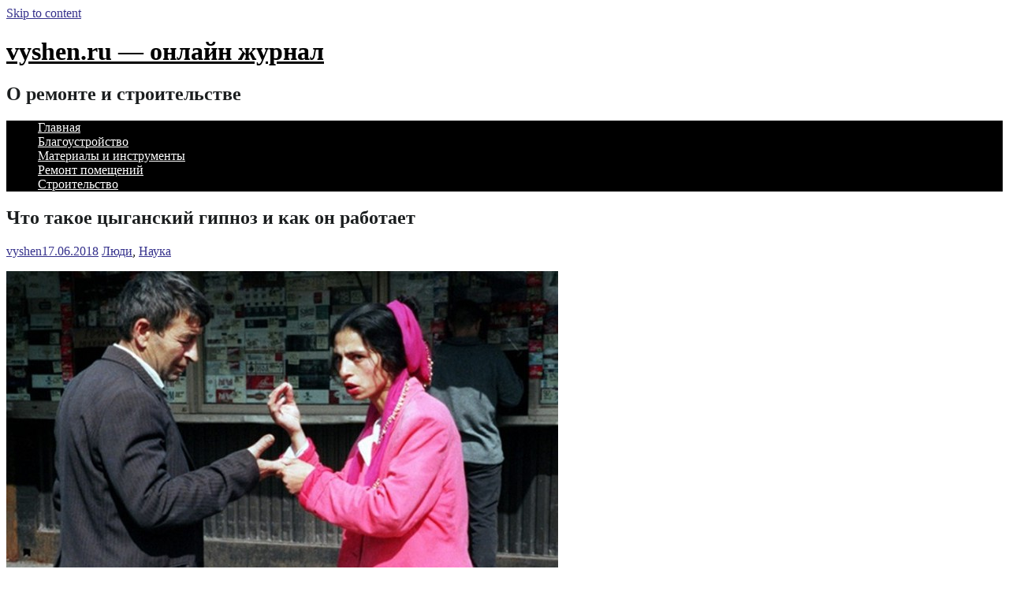

--- FILE ---
content_type: text/html; charset=UTF-8
request_url: https://vyshen.ru/chto-takoe-tsyganskij-gipnoz-i-kak-on-rabotaet/
body_size: 11312
content:

<!DOCTYPE html>
<html dir="ltr" lang="ru-RU" prefix="og: https://ogp.me/ns#">
<head>
  <!-- Google tag (gtag.js) -->
<script async src="https://www.googletagmanager.com/gtag/js?id=G-HGMELJ4NJ1"></script>
<script>
  window.dataLayer = window.dataLayer || [];
  function gtag(){dataLayer.push(arguments);}
  gtag('js', new Date());

  gtag('config', 'G-HGMELJ4NJ1');
</script>
  <!-- Google tag (gtag.js) -->
<script async src="https://www.googletagmanager.com/gtag/js?id=G-2L4PRZP7ZS"></script>
<script>
  window.dataLayer = window.dataLayer || [];
  function gtag(){dataLayer.push(arguments);}
  gtag('js', new Date());

  gtag('config', 'G-2L4PRZP7ZS');
</script>
<!-- Google tag (gtag.js) -->
<script async src="https://www.googletagmanager.com/gtag/js?id=G-0SZYX2WNCG"></script>
<script>
  window.dataLayer = window.dataLayer || [];
  function gtag(){dataLayer.push(arguments);}
  gtag('js', new Date());

  gtag('config', 'G-0SZYX2WNCG');
</script>
<!-- Google tag (gtag.js) -->
<script async src="https://www.googletagmanager.com/gtag/js?id=G-4EV5FJ7S5P"></script>
<script>
  window.dataLayer = window.dataLayer || [];
  function gtag(){dataLayer.push(arguments);}
  gtag('js', new Date());

  gtag('config', 'G-4EV5FJ7S5P');
</script>
<!-- Google tag (gtag.js) -->
<script async src="https://www.googletagmanager.com/gtag/js?id=G-56VQMDG9RV"></script>
<script>
  window.dataLayer = window.dataLayer || [];
  function gtag(){dataLayer.push(arguments);}
  gtag('js', new Date());

  gtag('config', 'G-56VQMDG9RV');
</script>
<!-- Google tag (gtag.js) -->
<script async src="https://www.googletagmanager.com/gtag/js?id=G-2C5DELX13Z"></script>
<script>
  window.dataLayer = window.dataLayer || [];
  function gtag(){dataLayer.push(arguments);}
  gtag('js', new Date());

  gtag('config', 'G-2C5DELX13Z');
</script>
<!-- Google tag (gtag.js) -->
<script async src="https://www.googletagmanager.com/gtag/js?id=G-DVT89EZ7LZ"></script>
<script>
  window.dataLayer = window.dataLayer || [];
  function gtag(){dataLayer.push(arguments);}
  gtag('js', new Date());

  gtag('config', 'G-DVT89EZ7LZ');
</script>
<!-- Google tag (gtag.js) -->
<script async src="https://www.googletagmanager.com/gtag/js?id=G-CFLZP9E3T7"></script>
<script>
  window.dataLayer = window.dataLayer || [];
  function gtag(){dataLayer.push(arguments);}
  gtag('js', new Date());

  gtag('config', 'G-CFLZP9E3T7');
</script>
<!-- Google tag (gtag.js) -->
<script async src="https://www.googletagmanager.com/gtag/js?id=G-8PK76697KF"></script>
<script>
  window.dataLayer = window.dataLayer || [];
  function gtag(){dataLayer.push(arguments);}
  gtag('js', new Date());

  gtag('config', 'G-8PK76697KF');
</script>
<!-- Google tag (gtag.js) -->
<script async src="https://www.googletagmanager.com/gtag/js?id=G-WC0LTQ1C6P"></script>
<script>
  window.dataLayer = window.dataLayer || [];
  function gtag(){dataLayer.push(arguments);}
  gtag('js', new Date());

  gtag('config', 'G-WC0LTQ1C6P');
</script>
<!-- Google tag (gtag.js) -->
<script async src="https://www.googletagmanager.com/gtag/js?id=G-YW58G8Q0JP"></script>
<script>
  window.dataLayer = window.dataLayer || [];
  function gtag(){dataLayer.push(arguments);}
  gtag('js', new Date());

  gtag('config', 'G-YW58G8Q0JP');
</script>
<!-- Google tag (gtag.js) -->
<script async src="https://www.googletagmanager.com/gtag/js?id=G-CPYR22PYHT"></script>
<script>
  window.dataLayer = window.dataLayer || [];
  function gtag(){dataLayer.push(arguments);}
  gtag('js', new Date());

  gtag('config', 'G-CPYR22PYHT');
</script>
<!-- Google tag (gtag.js) -->
<script async src="https://www.googletagmanager.com/gtag/js?id=G-M8XPP3DDXN"></script>
<script>
  window.dataLayer = window.dataLayer || [];
  function gtag(){dataLayer.push(arguments);}
  gtag('js', new Date());

  gtag('config', 'G-M8XPP3DDXN');
</script>
<!-- Google tag (gtag.js) -->
<script async src="https://www.googletagmanager.com/gtag/js?id=G-JWXQBEX8VY"></script>
<script>
  window.dataLayer = window.dataLayer || [];
  function gtag(){dataLayer.push(arguments);}
  gtag('js', new Date());

  gtag('config', 'G-JWXQBEX8VY');
</script>
<!-- Google tag (gtag.js) -->
<script async src="https://www.googletagmanager.com/gtag/js?id=G-9YSR5ETDN8"></script>
<script>
  window.dataLayer = window.dataLayer || [];
  function gtag(){dataLayer.push(arguments);}
  gtag('js', new Date());

  gtag('config', 'G-9YSR5ETDN8');
</script>
<!-- Google tag (gtag.js) -->
<script async src="https://www.googletagmanager.com/gtag/js?id=G-FWR3KS5SVD"></script>
<script>
  window.dataLayer = window.dataLayer || [];
  function gtag(){dataLayer.push(arguments);}
  gtag('js', new Date());

  gtag('config', 'G-FWR3KS5SVD');
</script>
<!-- Google tag (gtag.js) -->
<script async src="https://www.googletagmanager.com/gtag/js?id=G-4EZHMJMVRK"></script>
<script>
  window.dataLayer = window.dataLayer || [];
  function gtag(){dataLayer.push(arguments);}
  gtag('js', new Date());

  gtag('config', 'G-4EZHMJMVRK');
</script>
<!-- Google tag (gtag.js) -->
<script async src="https://www.googletagmanager.com/gtag/js?id=G-93Z54DVFRY"></script>
<script>
  window.dataLayer = window.dataLayer || [];
  function gtag(){dataLayer.push(arguments);}
  gtag('js', new Date());

  gtag('config', 'G-93Z54DVFRY');
</script>
<!-- Google tag (gtag.js) -->
<script async src="https://www.googletagmanager.com/gtag/js?id=G-XKW9SR612M"></script>
<script>
  window.dataLayer = window.dataLayer || [];
  function gtag(){dataLayer.push(arguments);}
  gtag('js', new Date());

  gtag('config', 'G-XKW9SR612M');
</script>
<!-- Google tag (gtag.js) -->
<script async src="https://www.googletagmanager.com/gtag/js?id=G-P7JDDBCF0C"></script>
<script>
  window.dataLayer = window.dataLayer || [];
  function gtag(){dataLayer.push(arguments);}
  gtag('js', new Date());

  gtag('config', 'G-P7JDDBCF0C');
</script>
<!-- Google tag (gtag.js) -->
<script async src="https://www.googletagmanager.com/gtag/js?id=G-W53VWR4M5D"></script>
<script>
  window.dataLayer = window.dataLayer || [];
  function gtag(){dataLayer.push(arguments);}
  gtag('js', new Date());

  gtag('config', 'G-W53VWR4M5D');
</script>
<!-- Google tag (gtag.js) -->
<script async src="https://www.googletagmanager.com/gtag/js?id=G-2DZMS87F0T"></script>
<script>
  window.dataLayer = window.dataLayer || [];
  function gtag(){dataLayer.push(arguments);}
  gtag('js', new Date());

  gtag('config', 'G-2DZMS87F0T');
</script>
<!-- Google tag (gtag.js) -->
<script async src="https://www.googletagmanager.com/gtag/js?id=G-5E03ST4HG4"></script>
<script>
  window.dataLayer = window.dataLayer || [];
  function gtag(){dataLayer.push(arguments);}
  gtag('js', new Date());

  gtag('config', 'G-5E03ST4HG4');
</script>
<!-- Google tag (gtag.js) -->
<script async src="https://www.googletagmanager.com/gtag/js?id=G-KCQ03CPS3G"></script>
<script>
  window.dataLayer = window.dataLayer || [];
  function gtag(){dataLayer.push(arguments);}
  gtag('js', new Date());

  gtag('config', 'G-KCQ03CPS3G');
</script>
<!-- Google tag (gtag.js) -->
<script async src="https://www.googletagmanager.com/gtag/js?id=G-SMTJFR5P71"></script>
<script>
  window.dataLayer = window.dataLayer || [];
  function gtag(){dataLayer.push(arguments);}
  gtag('js', new Date());

  gtag('config', 'G-SMTJFR5P71');
</script>
<!-- Google tag (gtag.js) -->
<script async src="https://www.googletagmanager.com/gtag/js?id=G-E8BSRMXMKS"></script>
<script>
  window.dataLayer = window.dataLayer || [];
  function gtag(){dataLayer.push(arguments);}
  gtag('js', new Date());

  gtag('config', 'G-E8BSRMXMKS');
</script>
<!-- Google tag (gtag.js) -->
<script async src="https://www.googletagmanager.com/gtag/js?id=G-ZS0W7NW8W2"></script>
<script>
  window.dataLayer = window.dataLayer || [];
  function gtag(){dataLayer.push(arguments);}
  gtag('js', new Date());

  gtag('config', 'G-ZS0W7NW8W2');
</script>
<!-- Google tag (gtag.js) -->
<script async src="https://www.googletagmanager.com/gtag/js?id=G-8P4SPRKE0G"></script>
<script>
  window.dataLayer = window.dataLayer || [];
  function gtag(){dataLayer.push(arguments);}
  gtag('js', new Date());

  gtag('config', 'G-8P4SPRKE0G');
</script>
<!-- Google tag (gtag.js) -->
<script async src="https://www.googletagmanager.com/gtag/js?id=G-7LWNJSNMKR"></script>
<script>
  window.dataLayer = window.dataLayer || [];
  function gtag(){dataLayer.push(arguments);}
  gtag('js', new Date());

  gtag('config', 'G-7LWNJSNMKR');
</script>
<!-- Google tag (gtag.js) -->
<script async src="https://www.googletagmanager.com/gtag/js?id=G-F8T2TY68FC"></script>
<script>
  window.dataLayer = window.dataLayer || [];
  function gtag(){dataLayer.push(arguments);}
  gtag('js', new Date());

  gtag('config', 'G-F8T2TY68FC');
</script>
<!-- Google tag (gtag.js) -->
<script async src="https://www.googletagmanager.com/gtag/js?id=G-XV71WKQRV8"></script>
<script>
  window.dataLayer = window.dataLayer || [];
  function gtag(){dataLayer.push(arguments);}
  gtag('js', new Date());

  gtag('config', 'G-XV71WKQRV8');
</script>
<!-- Google tag (gtag.js) -->
<script async src="https://www.googletagmanager.com/gtag/js?id=G-16BDH2Q08X"></script>
<script>
  window.dataLayer = window.dataLayer || [];
  function gtag(){dataLayer.push(arguments);}
  gtag('js', new Date());

  gtag('config', 'G-16BDH2Q08X');
</script>
<!-- Google tag (gtag.js) -->
<script async src="https://www.googletagmanager.com/gtag/js?id=G-6V60NHJ55W"></script>
<script>
  window.dataLayer = window.dataLayer || [];
  function gtag(){dataLayer.push(arguments);}
  gtag('js', new Date());

  gtag('config', 'G-6V60NHJ55W');
</script>
<!-- Google tag (gtag.js) -->
<script async src="https://www.googletagmanager.com/gtag/js?id=G-BCS3ZMSQ9Z"></script>
<script>
  window.dataLayer = window.dataLayer || [];
  function gtag(){dataLayer.push(arguments);}
  gtag('js', new Date());

  gtag('config', 'G-BCS3ZMSQ9Z');
</script>
<!-- Google tag (gtag.js) -->
<script async src="https://www.googletagmanager.com/gtag/js?id=G-TYPCB24XSK"></script>
<script>
  window.dataLayer = window.dataLayer || [];
  function gtag(){dataLayer.push(arguments);}
  gtag('js', new Date());

  gtag('config', 'G-TYPCB24XSK');
</script>
<!-- Google tag (gtag.js) -->
<script async src="https://www.googletagmanager.com/gtag/js?id=G-XBXVYFZBYL"></script>
<script>
  window.dataLayer = window.dataLayer || [];
  function gtag(){dataLayer.push(arguments);}
  gtag('js', new Date());

  gtag('config', 'G-XBXVYFZBYL');
</script>
<!-- Google tag (gtag.js) -->
<script async src="https://www.googletagmanager.com/gtag/js?id=G-RGPJM054M8"></script>
<script>
  window.dataLayer = window.dataLayer || [];
  function gtag(){dataLayer.push(arguments);}
  gtag('js', new Date());

  gtag('config', 'G-RGPJM054M8');
</script>
<!-- Google tag (gtag.js) -->
<script async src="https://www.googletagmanager.com/gtag/js?id=G-CYGLBNNTJJ"></script>
<script>
  window.dataLayer = window.dataLayer || [];
  function gtag(){dataLayer.push(arguments);}
  gtag('js', new Date());

  gtag('config', 'G-CYGLBNNTJJ');
</script>
<!-- Google tag (gtag.js) -->
<script async src="https://www.googletagmanager.com/gtag/js?id=G-5TZSLYZWWB"></script>
<script>
  window.dataLayer = window.dataLayer || [];
  function gtag(){dataLayer.push(arguments);}
  gtag('js', new Date());

  gtag('config', 'G-5TZSLYZWWB');
</script>
<!-- Google tag (gtag.js) -->
<script async src="https://www.googletagmanager.com/gtag/js?id=G-23TCD2TPXF"></script>
<script>
  window.dataLayer = window.dataLayer || [];
  function gtag(){dataLayer.push(arguments);}
  gtag('js', new Date());

  gtag('config', 'G-23TCD2TPXF');
</script>
<!-- Google tag (gtag.js) -->
<script async src="https://www.googletagmanager.com/gtag/js?id=G-2Q11VDPR9F"></script>
<script>
  window.dataLayer = window.dataLayer || [];
  function gtag(){dataLayer.push(arguments);}
  gtag('js', new Date());

  gtag('config', 'G-2Q11VDPR9F');
</script>
<!-- Google tag (gtag.js) -->
<script async src="https://www.googletagmanager.com/gtag/js?id=G-4JTZG8YYHG"></script>
<script>
  window.dataLayer = window.dataLayer || [];
  function gtag(){dataLayer.push(arguments);}
  gtag('js', new Date());

  gtag('config', 'G-4JTZG8YYHG');
</script>
<!-- Google tag (gtag.js) -->
<script async src="https://www.googletagmanager.com/gtag/js?id=G-TRGT4NNBKV"></script>
<script>
  window.dataLayer = window.dataLayer || [];
  function gtag(){dataLayer.push(arguments);}
  gtag('js', new Date());

  gtag('config', 'G-TRGT4NNBKV');
</script>
<!-- Google tag (gtag.js) -->
<script async src="https://www.googletagmanager.com/gtag/js?id=G-F3N3CLG2P9"></script>
<script>
  window.dataLayer = window.dataLayer || [];
  function gtag(){dataLayer.push(arguments);}
  gtag('js', new Date());

  gtag('config', 'G-F3N3CLG2P9');
</script>
<!-- Google tag (gtag.js) -->
<script async src="https://www.googletagmanager.com/gtag/js?id=G-0TEDQ3NW98"></script>
<script>
  window.dataLayer = window.dataLayer || [];
  function gtag(){dataLayer.push(arguments);}
  gtag('js', new Date());

  gtag('config', 'G-0TEDQ3NW98');
</script>
<!-- Google tag (gtag.js) -->
<script async src="https://www.googletagmanager.com/gtag/js?id=G-7GVHFELS0S"></script>
<script>
  window.dataLayer = window.dataLayer || [];
  function gtag(){dataLayer.push(arguments);}
  gtag('js', new Date());

  gtag('config', 'G-7GVHFELS0S');
</script>
<!-- Google tag (gtag.js) -->
<script async src="https://www.googletagmanager.com/gtag/js?id=G-N4QPK2P5G9"></script>
<script>
  window.dataLayer = window.dataLayer || [];
  function gtag(){dataLayer.push(arguments);}
  gtag('js', new Date());

  gtag('config', 'G-N4QPK2P5G9');
</script>
<!-- Google tag (gtag.js) -->
<script async src="https://www.googletagmanager.com/gtag/js?id=G-SG5L10YM1Z"></script>
<script>
  window.dataLayer = window.dataLayer || [];
  function gtag(){dataLayer.push(arguments);}
  gtag('js', new Date());

  gtag('config', 'G-SG5L10YM1Z');
</script>
<!-- Google tag (gtag.js) -->
<script async src="https://www.googletagmanager.com/gtag/js?id=G-HGMELJ4NJ1"></script>
<script>
  window.dataLayer = window.dataLayer || [];
  function gtag(){dataLayer.push(arguments);}
  gtag('js', new Date());

  gtag('config', 'G-HGMELJ4NJ1');
</script>
<!-- Google tag (gtag.js) -->
<script async src="https://www.googletagmanager.com/gtag/js?id=G-LR8VZ5671W"></script>
<script>
  window.dataLayer = window.dataLayer || [];
  function gtag(){dataLayer.push(arguments);}
  gtag('js', new Date());

  gtag('config', 'G-LR8VZ5671W');
</script>
<!-- Google tag (gtag.js) -->
<script async src="https://www.googletagmanager.com/gtag/js?id=G-E3NDWJ9V04"></script>
<script>
  window.dataLayer = window.dataLayer || [];
  function gtag(){dataLayer.push(arguments);}
  gtag('js', new Date());

  gtag('config', 'G-E3NDWJ9V04');
</script>
<meta name="yandex-verification" content="e0d1803140d92602" />
<!-- Yandex.Metrika counter -->
<script type="text/javascript" >
   (function(m,e,t,r,i,k,a){m[i]=m[i]||function(){(m[i].a=m[i].a||[]).push(arguments)};
   m[i].l=1*new Date();k=e.createElement(t),a=e.getElementsByTagName(t)[0],k.async=1,k.src=r,a.parentNode.insertBefore(k,a)})
   (window, document, "script", "https://mc.yandex.ru/metrika/tag.js", "ym");

   ym(72825748, "init", {
        clickmap:true,
        trackLinks:true,
        accurateTrackBounce:true
   });
</script>
<noscript><div><img src="https://mc.yandex.ru/watch/72825748" style="position:absolute; left:-9999px;" alt="" /></div></noscript>
<!-- /Yandex.Metrika counter -->
		<link rel="profile" href="http://gmpg.org/xfn/11" />
	<link rel="pingback" href="https://vyshen.ru/xmlrpc.php" />
<title>Что такое цыганский гипноз и как он работает - vyshen.ru - онлайн журнал</title>
	<style>img:is([sizes="auto" i], [sizes^="auto," i]) { contain-intrinsic-size: 3000px 1500px }</style>
	
		<!-- All in One SEO 4.7.7 - aioseo.com -->
	<meta name="description" content="Цыганский гипноз — типичный образец нейролингвистического программирования. Ничего загадочного, магического в нем нет. Если вы уж так сильно боитесь цыганского гипноза, то можете даже посетить семинары по гипнозу, где вам все расскажут о природе транса и методах подавления центров воли человека путем захвата его внимания. Главное, чего добивается любой гипнотизер – это получение так называемого" />
	<meta name="robots" content="max-image-preview:large" />
	<meta name="author" content="vyshen"/>
	<link rel="canonical" href="https://vyshen.ru/chto-takoe-tsyganskij-gipnoz-i-kak-on-rabotaet/" />
	<meta name="generator" content="All in One SEO (AIOSEO) 4.7.7" />
		<meta property="og:locale" content="ru_RU" />
		<meta property="og:site_name" content="vyshen.ru - онлайн журнал - О ремонте и строительстве" />
		<meta property="og:type" content="article" />
		<meta property="og:title" content="Что такое цыганский гипноз и как он работает - vyshen.ru - онлайн журнал" />
		<meta property="og:description" content="Цыганский гипноз — типичный образец нейролингвистического программирования. Ничего загадочного, магического в нем нет. Если вы уж так сильно боитесь цыганского гипноза, то можете даже посетить семинары по гипнозу, где вам все расскажут о природе транса и методах подавления центров воли человека путем захвата его внимания. Главное, чего добивается любой гипнотизер – это получение так называемого" />
		<meta property="og:url" content="https://vyshen.ru/chto-takoe-tsyganskij-gipnoz-i-kak-on-rabotaet/" />
		<meta property="article:published_time" content="2018-06-17T10:27:49+00:00" />
		<meta property="article:modified_time" content="2018-06-17T10:27:49+00:00" />
		<meta name="twitter:card" content="summary" />
		<meta name="twitter:title" content="Что такое цыганский гипноз и как он работает - vyshen.ru - онлайн журнал" />
		<meta name="twitter:description" content="Цыганский гипноз — типичный образец нейролингвистического программирования. Ничего загадочного, магического в нем нет. Если вы уж так сильно боитесь цыганского гипноза, то можете даже посетить семинары по гипнозу, где вам все расскажут о природе транса и методах подавления центров воли человека путем захвата его внимания. Главное, чего добивается любой гипнотизер – это получение так называемого" />
		<script type="application/ld+json" class="aioseo-schema">
			{"@context":"https:\/\/schema.org","@graph":[{"@type":"BlogPosting","@id":"https:\/\/vyshen.ru\/chto-takoe-tsyganskij-gipnoz-i-kak-on-rabotaet\/#blogposting","name":"\u0427\u0442\u043e \u0442\u0430\u043a\u043e\u0435 \u0446\u044b\u0433\u0430\u043d\u0441\u043a\u0438\u0439 \u0433\u0438\u043f\u043d\u043e\u0437 \u0438 \u043a\u0430\u043a \u043e\u043d \u0440\u0430\u0431\u043e\u0442\u0430\u0435\u0442 - vyshen.ru - \u043e\u043d\u043b\u0430\u0439\u043d \u0436\u0443\u0440\u043d\u0430\u043b","headline":"\u0427\u0442\u043e \u0442\u0430\u043a\u043e\u0435 \u0446\u044b\u0433\u0430\u043d\u0441\u043a\u0438\u0439 \u0433\u0438\u043f\u043d\u043e\u0437 \u0438 \u043a\u0430\u043a \u043e\u043d \u0440\u0430\u0431\u043e\u0442\u0430\u0435\u0442","author":{"@id":"https:\/\/vyshen.ru\/author\/sprr82dq\/#author"},"publisher":{"@id":"https:\/\/vyshen.ru\/#organization"},"image":{"@type":"ImageObject","url":"http:\/\/img0.liveinternet.ru\/images\/attach\/d\/1\/131\/63\/131063976_081916_1956_16.jpg","@id":"https:\/\/vyshen.ru\/chto-takoe-tsyganskij-gipnoz-i-kak-on-rabotaet\/#articleImage"},"datePublished":"2018-06-17T13:27:49+03:00","dateModified":"2018-06-17T13:27:49+03:00","inLanguage":"ru-RU","mainEntityOfPage":{"@id":"https:\/\/vyshen.ru\/chto-takoe-tsyganskij-gipnoz-i-kak-on-rabotaet\/#webpage"},"isPartOf":{"@id":"https:\/\/vyshen.ru\/chto-takoe-tsyganskij-gipnoz-i-kak-on-rabotaet\/#webpage"},"articleSection":"\u041b\u044e\u0434\u0438, \u041d\u0430\u0443\u043a\u0430, \u043f\u0441\u0438\u0445\u043e\u043b\u043e\u0433\u0438\u044f"},{"@type":"BreadcrumbList","@id":"https:\/\/vyshen.ru\/chto-takoe-tsyganskij-gipnoz-i-kak-on-rabotaet\/#breadcrumblist","itemListElement":[{"@type":"ListItem","@id":"https:\/\/vyshen.ru\/#listItem","position":1,"name":"\u0413\u043b\u0430\u0432\u043d\u0430\u044f \u0441\u0442\u0440\u0430\u043d\u0438\u0446\u0430","item":"https:\/\/vyshen.ru\/","nextItem":{"@type":"ListItem","@id":"https:\/\/vyshen.ru\/chto-takoe-tsyganskij-gipnoz-i-kak-on-rabotaet\/#listItem","name":"\u0427\u0442\u043e \u0442\u0430\u043a\u043e\u0435 \u0446\u044b\u0433\u0430\u043d\u0441\u043a\u0438\u0439 \u0433\u0438\u043f\u043d\u043e\u0437 \u0438 \u043a\u0430\u043a \u043e\u043d \u0440\u0430\u0431\u043e\u0442\u0430\u0435\u0442"}},{"@type":"ListItem","@id":"https:\/\/vyshen.ru\/chto-takoe-tsyganskij-gipnoz-i-kak-on-rabotaet\/#listItem","position":2,"name":"\u0427\u0442\u043e \u0442\u0430\u043a\u043e\u0435 \u0446\u044b\u0433\u0430\u043d\u0441\u043a\u0438\u0439 \u0433\u0438\u043f\u043d\u043e\u0437 \u0438 \u043a\u0430\u043a \u043e\u043d \u0440\u0430\u0431\u043e\u0442\u0430\u0435\u0442","previousItem":{"@type":"ListItem","@id":"https:\/\/vyshen.ru\/#listItem","name":"\u0413\u043b\u0430\u0432\u043d\u0430\u044f \u0441\u0442\u0440\u0430\u043d\u0438\u0446\u0430"}}]},{"@type":"Organization","@id":"https:\/\/vyshen.ru\/#organization","name":"vyshen.ru - \u043e\u043d\u043b\u0430\u0439\u043d \u0436\u0443\u0440\u043d\u0430\u043b","description":"\u041e \u0440\u0435\u043c\u043e\u043d\u0442\u0435 \u0438 \u0441\u0442\u0440\u043e\u0438\u0442\u0435\u043b\u044c\u0441\u0442\u0432\u0435","url":"https:\/\/vyshen.ru\/"},{"@type":"Person","@id":"https:\/\/vyshen.ru\/author\/sprr82dq\/#author","url":"https:\/\/vyshen.ru\/author\/sprr82dq\/","name":"vyshen","image":{"@type":"ImageObject","@id":"https:\/\/vyshen.ru\/chto-takoe-tsyganskij-gipnoz-i-kak-on-rabotaet\/#authorImage","url":"https:\/\/secure.gravatar.com\/avatar\/1154f1fcb8e5104c04aeb73c7a2e2038?s=96&d=mm&r=g","width":96,"height":96,"caption":"vyshen"}},{"@type":"WebPage","@id":"https:\/\/vyshen.ru\/chto-takoe-tsyganskij-gipnoz-i-kak-on-rabotaet\/#webpage","url":"https:\/\/vyshen.ru\/chto-takoe-tsyganskij-gipnoz-i-kak-on-rabotaet\/","name":"\u0427\u0442\u043e \u0442\u0430\u043a\u043e\u0435 \u0446\u044b\u0433\u0430\u043d\u0441\u043a\u0438\u0439 \u0433\u0438\u043f\u043d\u043e\u0437 \u0438 \u043a\u0430\u043a \u043e\u043d \u0440\u0430\u0431\u043e\u0442\u0430\u0435\u0442 - vyshen.ru - \u043e\u043d\u043b\u0430\u0439\u043d \u0436\u0443\u0440\u043d\u0430\u043b","description":"\u0426\u044b\u0433\u0430\u043d\u0441\u043a\u0438\u0439 \u0433\u0438\u043f\u043d\u043e\u0437 \u2014 \u0442\u0438\u043f\u0438\u0447\u043d\u044b\u0439 \u043e\u0431\u0440\u0430\u0437\u0435\u0446 \u043d\u0435\u0439\u0440\u043e\u043b\u0438\u043d\u0433\u0432\u0438\u0441\u0442\u0438\u0447\u0435\u0441\u043a\u043e\u0433\u043e \u043f\u0440\u043e\u0433\u0440\u0430\u043c\u043c\u0438\u0440\u043e\u0432\u0430\u043d\u0438\u044f. \u041d\u0438\u0447\u0435\u0433\u043e \u0437\u0430\u0433\u0430\u0434\u043e\u0447\u043d\u043e\u0433\u043e, \u043c\u0430\u0433\u0438\u0447\u0435\u0441\u043a\u043e\u0433\u043e \u0432 \u043d\u0435\u043c \u043d\u0435\u0442. \u0415\u0441\u043b\u0438 \u0432\u044b \u0443\u0436 \u0442\u0430\u043a \u0441\u0438\u043b\u044c\u043d\u043e \u0431\u043e\u0438\u0442\u0435\u0441\u044c \u0446\u044b\u0433\u0430\u043d\u0441\u043a\u043e\u0433\u043e \u0433\u0438\u043f\u043d\u043e\u0437\u0430, \u0442\u043e \u043c\u043e\u0436\u0435\u0442\u0435 \u0434\u0430\u0436\u0435 \u043f\u043e\u0441\u0435\u0442\u0438\u0442\u044c \u0441\u0435\u043c\u0438\u043d\u0430\u0440\u044b \u043f\u043e \u0433\u0438\u043f\u043d\u043e\u0437\u0443, \u0433\u0434\u0435 \u0432\u0430\u043c \u0432\u0441\u0435 \u0440\u0430\u0441\u0441\u043a\u0430\u0436\u0443\u0442 \u043e \u043f\u0440\u0438\u0440\u043e\u0434\u0435 \u0442\u0440\u0430\u043d\u0441\u0430 \u0438 \u043c\u0435\u0442\u043e\u0434\u0430\u0445 \u043f\u043e\u0434\u0430\u0432\u043b\u0435\u043d\u0438\u044f \u0446\u0435\u043d\u0442\u0440\u043e\u0432 \u0432\u043e\u043b\u0438 \u0447\u0435\u043b\u043e\u0432\u0435\u043a\u0430 \u043f\u0443\u0442\u0435\u043c \u0437\u0430\u0445\u0432\u0430\u0442\u0430 \u0435\u0433\u043e \u0432\u043d\u0438\u043c\u0430\u043d\u0438\u044f. \u0413\u043b\u0430\u0432\u043d\u043e\u0435, \u0447\u0435\u0433\u043e \u0434\u043e\u0431\u0438\u0432\u0430\u0435\u0442\u0441\u044f \u043b\u044e\u0431\u043e\u0439 \u0433\u0438\u043f\u043d\u043e\u0442\u0438\u0437\u0435\u0440 \u2013 \u044d\u0442\u043e \u043f\u043e\u043b\u0443\u0447\u0435\u043d\u0438\u0435 \u0442\u0430\u043a \u043d\u0430\u0437\u044b\u0432\u0430\u0435\u043c\u043e\u0433\u043e","inLanguage":"ru-RU","isPartOf":{"@id":"https:\/\/vyshen.ru\/#website"},"breadcrumb":{"@id":"https:\/\/vyshen.ru\/chto-takoe-tsyganskij-gipnoz-i-kak-on-rabotaet\/#breadcrumblist"},"author":{"@id":"https:\/\/vyshen.ru\/author\/sprr82dq\/#author"},"creator":{"@id":"https:\/\/vyshen.ru\/author\/sprr82dq\/#author"},"datePublished":"2018-06-17T13:27:49+03:00","dateModified":"2018-06-17T13:27:49+03:00"},{"@type":"WebSite","@id":"https:\/\/vyshen.ru\/#website","url":"https:\/\/vyshen.ru\/","name":"vyshen.ru - \u043e\u043d\u043b\u0430\u0439\u043d \u0436\u0443\u0440\u043d\u0430\u043b","description":"\u041e \u0440\u0435\u043c\u043e\u043d\u0442\u0435 \u0438 \u0441\u0442\u0440\u043e\u0438\u0442\u0435\u043b\u044c\u0441\u0442\u0432\u0435","inLanguage":"ru-RU","publisher":{"@id":"https:\/\/vyshen.ru\/#organization"}}]}
		</script>
		<!-- All in One SEO -->

<link rel='dns-prefetch' href='//fonts.googleapis.com' />
<link rel="alternate" type="application/rss+xml" title="vyshen.ru - онлайн журнал &raquo; Лента" href="https://vyshen.ru/feed/" />
<meta charset="UTF-8" />
<meta name="viewport" content="width=device-width, initial-scale=1, maximum-scale=1">
<script type="text/javascript">
/* <![CDATA[ */
window._wpemojiSettings = {"baseUrl":"https:\/\/s.w.org\/images\/core\/emoji\/15.0.3\/72x72\/","ext":".png","svgUrl":"https:\/\/s.w.org\/images\/core\/emoji\/15.0.3\/svg\/","svgExt":".svg","source":{"concatemoji":"https:\/\/vyshen.ru\/wp-includes\/js\/wp-emoji-release.min.js?ver=6.7.4"}};
/*! This file is auto-generated */
!function(i,n){var o,s,e;function c(e){try{var t={supportTests:e,timestamp:(new Date).valueOf()};sessionStorage.setItem(o,JSON.stringify(t))}catch(e){}}function p(e,t,n){e.clearRect(0,0,e.canvas.width,e.canvas.height),e.fillText(t,0,0);var t=new Uint32Array(e.getImageData(0,0,e.canvas.width,e.canvas.height).data),r=(e.clearRect(0,0,e.canvas.width,e.canvas.height),e.fillText(n,0,0),new Uint32Array(e.getImageData(0,0,e.canvas.width,e.canvas.height).data));return t.every(function(e,t){return e===r[t]})}function u(e,t,n){switch(t){case"flag":return n(e,"\ud83c\udff3\ufe0f\u200d\u26a7\ufe0f","\ud83c\udff3\ufe0f\u200b\u26a7\ufe0f")?!1:!n(e,"\ud83c\uddfa\ud83c\uddf3","\ud83c\uddfa\u200b\ud83c\uddf3")&&!n(e,"\ud83c\udff4\udb40\udc67\udb40\udc62\udb40\udc65\udb40\udc6e\udb40\udc67\udb40\udc7f","\ud83c\udff4\u200b\udb40\udc67\u200b\udb40\udc62\u200b\udb40\udc65\u200b\udb40\udc6e\u200b\udb40\udc67\u200b\udb40\udc7f");case"emoji":return!n(e,"\ud83d\udc26\u200d\u2b1b","\ud83d\udc26\u200b\u2b1b")}return!1}function f(e,t,n){var r="undefined"!=typeof WorkerGlobalScope&&self instanceof WorkerGlobalScope?new OffscreenCanvas(300,150):i.createElement("canvas"),a=r.getContext("2d",{willReadFrequently:!0}),o=(a.textBaseline="top",a.font="600 32px Arial",{});return e.forEach(function(e){o[e]=t(a,e,n)}),o}function t(e){var t=i.createElement("script");t.src=e,t.defer=!0,i.head.appendChild(t)}"undefined"!=typeof Promise&&(o="wpEmojiSettingsSupports",s=["flag","emoji"],n.supports={everything:!0,everythingExceptFlag:!0},e=new Promise(function(e){i.addEventListener("DOMContentLoaded",e,{once:!0})}),new Promise(function(t){var n=function(){try{var e=JSON.parse(sessionStorage.getItem(o));if("object"==typeof e&&"number"==typeof e.timestamp&&(new Date).valueOf()<e.timestamp+604800&&"object"==typeof e.supportTests)return e.supportTests}catch(e){}return null}();if(!n){if("undefined"!=typeof Worker&&"undefined"!=typeof OffscreenCanvas&&"undefined"!=typeof URL&&URL.createObjectURL&&"undefined"!=typeof Blob)try{var e="postMessage("+f.toString()+"("+[JSON.stringify(s),u.toString(),p.toString()].join(",")+"));",r=new Blob([e],{type:"text/javascript"}),a=new Worker(URL.createObjectURL(r),{name:"wpTestEmojiSupports"});return void(a.onmessage=function(e){c(n=e.data),a.terminate(),t(n)})}catch(e){}c(n=f(s,u,p))}t(n)}).then(function(e){for(var t in e)n.supports[t]=e[t],n.supports.everything=n.supports.everything&&n.supports[t],"flag"!==t&&(n.supports.everythingExceptFlag=n.supports.everythingExceptFlag&&n.supports[t]);n.supports.everythingExceptFlag=n.supports.everythingExceptFlag&&!n.supports.flag,n.DOMReady=!1,n.readyCallback=function(){n.DOMReady=!0}}).then(function(){return e}).then(function(){var e;n.supports.everything||(n.readyCallback(),(e=n.source||{}).concatemoji?t(e.concatemoji):e.wpemoji&&e.twemoji&&(t(e.twemoji),t(e.wpemoji)))}))}((window,document),window._wpemojiSettings);
/* ]]> */
</script>
<style id='wp-emoji-styles-inline-css' type='text/css'>

	img.wp-smiley, img.emoji {
		display: inline !important;
		border: none !important;
		box-shadow: none !important;
		height: 1em !important;
		width: 1em !important;
		margin: 0 0.07em !important;
		vertical-align: -0.1em !important;
		background: none !important;
		padding: 0 !important;
	}
</style>
<link rel='stylesheet' id='wp-block-library-css' href='https://vyshen.ru/wp-includes/css/dist/block-library/style.min.css?ver=6.7.4' type='text/css' media='all' />
<style id='classic-theme-styles-inline-css' type='text/css'>
/*! This file is auto-generated */
.wp-block-button__link{color:#fff;background-color:#32373c;border-radius:9999px;box-shadow:none;text-decoration:none;padding:calc(.667em + 2px) calc(1.333em + 2px);font-size:1.125em}.wp-block-file__button{background:#32373c;color:#fff;text-decoration:none}
</style>
<style id='global-styles-inline-css' type='text/css'>
:root{--wp--preset--aspect-ratio--square: 1;--wp--preset--aspect-ratio--4-3: 4/3;--wp--preset--aspect-ratio--3-4: 3/4;--wp--preset--aspect-ratio--3-2: 3/2;--wp--preset--aspect-ratio--2-3: 2/3;--wp--preset--aspect-ratio--16-9: 16/9;--wp--preset--aspect-ratio--9-16: 9/16;--wp--preset--color--black: #000000;--wp--preset--color--cyan-bluish-gray: #abb8c3;--wp--preset--color--white: #ffffff;--wp--preset--color--pale-pink: #f78da7;--wp--preset--color--vivid-red: #cf2e2e;--wp--preset--color--luminous-vivid-orange: #ff6900;--wp--preset--color--luminous-vivid-amber: #fcb900;--wp--preset--color--light-green-cyan: #7bdcb5;--wp--preset--color--vivid-green-cyan: #00d084;--wp--preset--color--pale-cyan-blue: #8ed1fc;--wp--preset--color--vivid-cyan-blue: #0693e3;--wp--preset--color--vivid-purple: #9b51e0;--wp--preset--gradient--vivid-cyan-blue-to-vivid-purple: linear-gradient(135deg,rgba(6,147,227,1) 0%,rgb(155,81,224) 100%);--wp--preset--gradient--light-green-cyan-to-vivid-green-cyan: linear-gradient(135deg,rgb(122,220,180) 0%,rgb(0,208,130) 100%);--wp--preset--gradient--luminous-vivid-amber-to-luminous-vivid-orange: linear-gradient(135deg,rgba(252,185,0,1) 0%,rgba(255,105,0,1) 100%);--wp--preset--gradient--luminous-vivid-orange-to-vivid-red: linear-gradient(135deg,rgba(255,105,0,1) 0%,rgb(207,46,46) 100%);--wp--preset--gradient--very-light-gray-to-cyan-bluish-gray: linear-gradient(135deg,rgb(238,238,238) 0%,rgb(169,184,195) 100%);--wp--preset--gradient--cool-to-warm-spectrum: linear-gradient(135deg,rgb(74,234,220) 0%,rgb(151,120,209) 20%,rgb(207,42,186) 40%,rgb(238,44,130) 60%,rgb(251,105,98) 80%,rgb(254,248,76) 100%);--wp--preset--gradient--blush-light-purple: linear-gradient(135deg,rgb(255,206,236) 0%,rgb(152,150,240) 100%);--wp--preset--gradient--blush-bordeaux: linear-gradient(135deg,rgb(254,205,165) 0%,rgb(254,45,45) 50%,rgb(107,0,62) 100%);--wp--preset--gradient--luminous-dusk: linear-gradient(135deg,rgb(255,203,112) 0%,rgb(199,81,192) 50%,rgb(65,88,208) 100%);--wp--preset--gradient--pale-ocean: linear-gradient(135deg,rgb(255,245,203) 0%,rgb(182,227,212) 50%,rgb(51,167,181) 100%);--wp--preset--gradient--electric-grass: linear-gradient(135deg,rgb(202,248,128) 0%,rgb(113,206,126) 100%);--wp--preset--gradient--midnight: linear-gradient(135deg,rgb(2,3,129) 0%,rgb(40,116,252) 100%);--wp--preset--font-size--small: 13px;--wp--preset--font-size--medium: 20px;--wp--preset--font-size--large: 36px;--wp--preset--font-size--x-large: 42px;--wp--preset--spacing--20: 0.44rem;--wp--preset--spacing--30: 0.67rem;--wp--preset--spacing--40: 1rem;--wp--preset--spacing--50: 1.5rem;--wp--preset--spacing--60: 2.25rem;--wp--preset--spacing--70: 3.38rem;--wp--preset--spacing--80: 5.06rem;--wp--preset--shadow--natural: 6px 6px 9px rgba(0, 0, 0, 0.2);--wp--preset--shadow--deep: 12px 12px 50px rgba(0, 0, 0, 0.4);--wp--preset--shadow--sharp: 6px 6px 0px rgba(0, 0, 0, 0.2);--wp--preset--shadow--outlined: 6px 6px 0px -3px rgba(255, 255, 255, 1), 6px 6px rgba(0, 0, 0, 1);--wp--preset--shadow--crisp: 6px 6px 0px rgba(0, 0, 0, 1);}:where(.is-layout-flex){gap: 0.5em;}:where(.is-layout-grid){gap: 0.5em;}body .is-layout-flex{display: flex;}.is-layout-flex{flex-wrap: wrap;align-items: center;}.is-layout-flex > :is(*, div){margin: 0;}body .is-layout-grid{display: grid;}.is-layout-grid > :is(*, div){margin: 0;}:where(.wp-block-columns.is-layout-flex){gap: 2em;}:where(.wp-block-columns.is-layout-grid){gap: 2em;}:where(.wp-block-post-template.is-layout-flex){gap: 1.25em;}:where(.wp-block-post-template.is-layout-grid){gap: 1.25em;}.has-black-color{color: var(--wp--preset--color--black) !important;}.has-cyan-bluish-gray-color{color: var(--wp--preset--color--cyan-bluish-gray) !important;}.has-white-color{color: var(--wp--preset--color--white) !important;}.has-pale-pink-color{color: var(--wp--preset--color--pale-pink) !important;}.has-vivid-red-color{color: var(--wp--preset--color--vivid-red) !important;}.has-luminous-vivid-orange-color{color: var(--wp--preset--color--luminous-vivid-orange) !important;}.has-luminous-vivid-amber-color{color: var(--wp--preset--color--luminous-vivid-amber) !important;}.has-light-green-cyan-color{color: var(--wp--preset--color--light-green-cyan) !important;}.has-vivid-green-cyan-color{color: var(--wp--preset--color--vivid-green-cyan) !important;}.has-pale-cyan-blue-color{color: var(--wp--preset--color--pale-cyan-blue) !important;}.has-vivid-cyan-blue-color{color: var(--wp--preset--color--vivid-cyan-blue) !important;}.has-vivid-purple-color{color: var(--wp--preset--color--vivid-purple) !important;}.has-black-background-color{background-color: var(--wp--preset--color--black) !important;}.has-cyan-bluish-gray-background-color{background-color: var(--wp--preset--color--cyan-bluish-gray) !important;}.has-white-background-color{background-color: var(--wp--preset--color--white) !important;}.has-pale-pink-background-color{background-color: var(--wp--preset--color--pale-pink) !important;}.has-vivid-red-background-color{background-color: var(--wp--preset--color--vivid-red) !important;}.has-luminous-vivid-orange-background-color{background-color: var(--wp--preset--color--luminous-vivid-orange) !important;}.has-luminous-vivid-amber-background-color{background-color: var(--wp--preset--color--luminous-vivid-amber) !important;}.has-light-green-cyan-background-color{background-color: var(--wp--preset--color--light-green-cyan) !important;}.has-vivid-green-cyan-background-color{background-color: var(--wp--preset--color--vivid-green-cyan) !important;}.has-pale-cyan-blue-background-color{background-color: var(--wp--preset--color--pale-cyan-blue) !important;}.has-vivid-cyan-blue-background-color{background-color: var(--wp--preset--color--vivid-cyan-blue) !important;}.has-vivid-purple-background-color{background-color: var(--wp--preset--color--vivid-purple) !important;}.has-black-border-color{border-color: var(--wp--preset--color--black) !important;}.has-cyan-bluish-gray-border-color{border-color: var(--wp--preset--color--cyan-bluish-gray) !important;}.has-white-border-color{border-color: var(--wp--preset--color--white) !important;}.has-pale-pink-border-color{border-color: var(--wp--preset--color--pale-pink) !important;}.has-vivid-red-border-color{border-color: var(--wp--preset--color--vivid-red) !important;}.has-luminous-vivid-orange-border-color{border-color: var(--wp--preset--color--luminous-vivid-orange) !important;}.has-luminous-vivid-amber-border-color{border-color: var(--wp--preset--color--luminous-vivid-amber) !important;}.has-light-green-cyan-border-color{border-color: var(--wp--preset--color--light-green-cyan) !important;}.has-vivid-green-cyan-border-color{border-color: var(--wp--preset--color--vivid-green-cyan) !important;}.has-pale-cyan-blue-border-color{border-color: var(--wp--preset--color--pale-cyan-blue) !important;}.has-vivid-cyan-blue-border-color{border-color: var(--wp--preset--color--vivid-cyan-blue) !important;}.has-vivid-purple-border-color{border-color: var(--wp--preset--color--vivid-purple) !important;}.has-vivid-cyan-blue-to-vivid-purple-gradient-background{background: var(--wp--preset--gradient--vivid-cyan-blue-to-vivid-purple) !important;}.has-light-green-cyan-to-vivid-green-cyan-gradient-background{background: var(--wp--preset--gradient--light-green-cyan-to-vivid-green-cyan) !important;}.has-luminous-vivid-amber-to-luminous-vivid-orange-gradient-background{background: var(--wp--preset--gradient--luminous-vivid-amber-to-luminous-vivid-orange) !important;}.has-luminous-vivid-orange-to-vivid-red-gradient-background{background: var(--wp--preset--gradient--luminous-vivid-orange-to-vivid-red) !important;}.has-very-light-gray-to-cyan-bluish-gray-gradient-background{background: var(--wp--preset--gradient--very-light-gray-to-cyan-bluish-gray) !important;}.has-cool-to-warm-spectrum-gradient-background{background: var(--wp--preset--gradient--cool-to-warm-spectrum) !important;}.has-blush-light-purple-gradient-background{background: var(--wp--preset--gradient--blush-light-purple) !important;}.has-blush-bordeaux-gradient-background{background: var(--wp--preset--gradient--blush-bordeaux) !important;}.has-luminous-dusk-gradient-background{background: var(--wp--preset--gradient--luminous-dusk) !important;}.has-pale-ocean-gradient-background{background: var(--wp--preset--gradient--pale-ocean) !important;}.has-electric-grass-gradient-background{background: var(--wp--preset--gradient--electric-grass) !important;}.has-midnight-gradient-background{background: var(--wp--preset--gradient--midnight) !important;}.has-small-font-size{font-size: var(--wp--preset--font-size--small) !important;}.has-medium-font-size{font-size: var(--wp--preset--font-size--medium) !important;}.has-large-font-size{font-size: var(--wp--preset--font-size--large) !important;}.has-x-large-font-size{font-size: var(--wp--preset--font-size--x-large) !important;}
:where(.wp-block-post-template.is-layout-flex){gap: 1.25em;}:where(.wp-block-post-template.is-layout-grid){gap: 1.25em;}
:where(.wp-block-columns.is-layout-flex){gap: 2em;}:where(.wp-block-columns.is-layout-grid){gap: 2em;}
:root :where(.wp-block-pullquote){font-size: 1.5em;line-height: 1.6;}
</style>
<link rel='stylesheet' id='travelify_style-css' href='https://vyshen.ru/wp-content/themes/travelify/style.css?ver=6.7.4' type='text/css' media='all' />
<link rel='stylesheet' id='travelify_google_font_ubuntu-css' href='//fonts.googleapis.com/css?family=Ubuntu&#038;ver=6.7.4' type='text/css' media='all' />
<link rel='stylesheet' id='wp-pagenavi-css' href='https://vyshen.ru/wp-content/plugins/wp-pagenavi/pagenavi-css.css?ver=2.70' type='text/css' media='all' />
<script type="text/javascript" src="https://vyshen.ru/wp-includes/js/jquery/jquery.min.js?ver=3.7.1" id="jquery-core-js"></script>
<script type="text/javascript" src="https://vyshen.ru/wp-includes/js/jquery/jquery-migrate.min.js?ver=3.4.1" id="jquery-migrate-js"></script>
<script type="text/javascript" src="https://vyshen.ru/wp-content/themes/travelify/library/js/functions.min.js?ver=6.7.4" id="travelify_functions-js"></script>
<link rel="https://api.w.org/" href="https://vyshen.ru/wp-json/" /><link rel="alternate" title="JSON" type="application/json" href="https://vyshen.ru/wp-json/wp/v2/posts/6961" /><link rel="EditURI" type="application/rsd+xml" title="RSD" href="https://vyshen.ru/xmlrpc.php?rsd" />
<meta name="generator" content="WordPress 6.7.4" />
<link rel='shortlink' href='https://vyshen.ru/?p=6961' />
<link rel="alternate" title="oEmbed (JSON)" type="application/json+oembed" href="https://vyshen.ru/wp-json/oembed/1.0/embed?url=https%3A%2F%2Fvyshen.ru%2Fchto-takoe-tsyganskij-gipnoz-i-kak-on-rabotaet%2F" />
<link rel="alternate" title="oEmbed (XML)" type="text/xml+oembed" href="https://vyshen.ru/wp-json/oembed/1.0/embed?url=https%3A%2F%2Fvyshen.ru%2Fchto-takoe-tsyganskij-gipnoz-i-kak-on-rabotaet%2F&#038;format=xml" />
    <style type="text/css">
        a { color: #35318c; }
        #site-title a { color: #000000; }
        #site-title a:hover, #site-title a:focus  { color: #000000; }
        .wrapper { background: #ffffff; }
        .social-icons ul li a { color: #d0d0d0; }
		#main-nav a,
		#main-nav a:hover,
		#main-nav a:focus,
		#main-nav ul li.current-menu-item a,
		#main-nav ul li.current_page_ancestor a,
		#main-nav ul li.current-menu-ancestor a,
		#main-nav ul li.current_page_item a,
		#main-nav ul li:hover > a,
		#main-nav ul li:focus-within > a { color: #fff; }
        .widget, article { background: #fff; }
        .entry-title, .entry-title a, .entry-title a:focus, h1, h2, h3, h4, h5, h6, .widget-title  { color: #1b1e1f; }
		a:focus,
		a:active,
		a:hover,
		.tags a:hover,
		.tags a:focus,
		.custom-gallery-title a,
		.widget-title a,
		#content ul a:hover,
		#content ul a:focus,
		#content ol a:hover,
		#content ol a:focus,
		.widget ul li a:hover,
		.widget ul li a:focus,
		.entry-title a:hover,
		.entry-title a:focus,
		.entry-meta a:hover,
		.entry-meta a:focus,
		#site-generator .copyright a:hover,
		#site-generator .copyright a:focus { color: #35318c; }
        #main-nav { background: #000000; border-color: #000000; }
        #main-nav ul li ul, body { border-color: #000000; }
		#main-nav a:hover,
		#main-nav a:focus,
		#main-nav ul li.current-menu-item a,
		#main-nav ul li.current_page_ancestor a,
		#main-nav ul li.current-menu-ancestor a,
		#main-nav ul li.current_page_item a,
		#main-nav ul li:hover > a,
		#main-nav ul li:focus-within > a,
		#main-nav li:hover > a,
		#main-nav li:focus-within > a,
		#main-nav ul ul :hover > a,
		#main-nav ul ul :focus-within > a,
		#main-nav a:focus { background: #000000; }
		#main-nav ul li ul li a:hover,
		#main-nav ul li ul li a:focus,
		#main-nav ul li ul li:hover > a,
		#main-nav ul li ul li:focus-within > a,
		#main-nav ul li.current-menu-item ul li a:hover
		#main-nav ul li.current-menu-item ul li a:focus { color: #000000; }
        .entry-content { color: #1D1D1D; }
		input[type="reset"],
		input[type="button"],
		input[type="submit"],
		.entry-meta-bar .readmore,
		#controllers a:hover,
		#controllers a.active,
		.pagination span,
		.pagination a:hover span,
		.pagination a:focus span,
		.wp-pagenavi .current,
		.wp-pagenavi a:hover,
		.wp-pagenavi a:focus {
            background: #000000;
            border-color: #000000 !important;
        }
		::selection,
		.back-to-top:focus-within a { background: #000000; }
        blockquote { border-color: #000000; }
		#controllers a:hover,
		#controllers a.active { color: #000000; }
		input[type="reset"]:hover,
		input[type="reset"]:focus,
		input[type="button"]:hover,
		input[type="button"]:focus,
		input[type="submit"]:hover,
		input[type="submit"]:focus,
		input[type="reset"]:active,
		input[type="button"]:active,
		input[type="submit"]:active,
		.entry-meta-bar .readmore:hover,
		.entry-meta-bar .readmore:focus,
		.entry-meta-bar .readmore:active,
		ul.default-wp-page li a:hover,
		ul.default-wp-page li a:focus,
		ul.default-wp-page li a:active {
            background: #000000;
            border-color: #000000;
        }
    </style>
    <style type="text/css" id="custom-background-css">
body.custom-background { background-image: url("https://vyshen.ru/wp-content/uploads/2020/03/maxresdefault.jpg"); background-position: left top; background-size: auto; background-repeat: repeat; background-attachment: scroll; }
</style>
	
</head>

<body class="post-template-default single single-post postid-6961 single-format-standard custom-background ">
			<a class="skip-link screen-reader-text" href="#content">Skip to content</a>

	<div class="wrapper">
				<header id="branding" >
				
	<div class="container clearfix">
		<div class="hgroup-wrap clearfix">
					<section class="hgroup-right">
											</section><!-- .hgroup-right -->
				<hgroup id="site-logo" class="clearfix">
												<h1 id="site-title">
								<a href="https://vyshen.ru/" title="vyshen.ru &#8212; онлайн журнал" rel="home">
									vyshen.ru &#8212; онлайн журнал								</a>
							</h1>
							<h2 id="site-description">О ремонте и строительстве</h2>
						
				</hgroup><!-- #site-logo -->

		</div><!-- .hgroup-wrap -->
	</div><!-- .container -->
		<nav id="main-nav" class="clearfix">
					<div class="container clearfix"><ul class="root"><li id="menu-item-119" class="menu-item menu-item-type-custom menu-item-object-custom menu-item-home menu-item-119"><a href="http://vyshen.ru">Главная</a></li>
<li id="menu-item-18381" class="menu-item menu-item-type-taxonomy menu-item-object-category menu-item-18381"><a href="https://vyshen.ru/category/blagoustrojstvo/">Благоустройство</a></li>
<li id="menu-item-18382" class="menu-item menu-item-type-taxonomy menu-item-object-category menu-item-18382"><a href="https://vyshen.ru/category/materialy-i-instrumenty/">Материалы и инструменты</a></li>
<li id="menu-item-18383" class="menu-item menu-item-type-taxonomy menu-item-object-category menu-item-18383"><a href="https://vyshen.ru/category/remont-pomeshhenij/">Ремонт помещений</a></li>
<li id="menu-item-18384" class="menu-item menu-item-type-taxonomy menu-item-object-category menu-item-18384"><a href="https://vyshen.ru/category/stroitelstvo/">Строительство</a></li>
</ul></div><!-- .container -->
					</nav><!-- #main-nav -->				</header>
		
				<div id="main" class="container clearfix">

<div id="container">
	

<div id="primary" class="no-margin-left">
   <div id="content">	<section id="post-6961" class="post-6961 post type-post status-publish format-standard hentry category-people category-science tag-psihologiya">
		<article>

			
			<header class="entry-header">
    			<h2 class="entry-title">
    				Что такое цыганский гипноз и как он работает    			</h2><!-- .entry-title -->
  		</header>

  		
  		
  			<div class="entry-meta-bar clearfix">
    			<div class="entry-meta">
	    				<span class="byline"> <span class="author vcard"><a class="url fn n" href="https://vyshen.ru/author/sprr82dq/">vyshen</a></span></span><span class="posted-on"><a href="https://vyshen.ru/chto-takoe-tsyganskij-gipnoz-i-kak-on-rabotaet/" rel="bookmark"><time class="entry-date published updated" datetime="2018-06-17T13:27:49+03:00">17.06.2018</time></a></span>	    					             		<span class="category"><a href="https://vyshen.ru/category/people/" rel="category tag">Люди</a>, <a href="https://vyshen.ru/category/science/" rel="category tag">Наука</a></span>
	             		    				    			</div><!-- .entry-meta -->
    		</div>

				
				
  			<div class="entry-content clearfix">
    			<p><img decoding="async" src="http://img0.liveinternet.ru/images/attach/d/1/131/63/131063976_081916_1956_16.jpg" /></p>
<p><strong>Цыганский гипноз</strong> — типичный образец нейролингвистического программирования. Ничего загадочного, магического в нем нет.</p>
<p>Если вы уж так сильно боитесь цыганского гипноза, то можете даже посетить семинары по гипнозу, где вам все расскажут о природе транса и методах подавления центров воли человека путем захвата его внимания.</p>
<p>Главное, чего добивается любой гипнотизер – это получение так называемого раппорта, управляющего контакта. Техника цыганского гипноза основана на управлении сознанием через ваше внимание. Первое, что делает гипнотизер – это пытается переключить ваше внешнее внимание на внутреннее.</p>
<p>Психолог Сергей Зелинский в своей работе о цыганском гипнозе подчеркивает: «Цыгане хорошо знают феноменологию глубоких трансов, поэтому если замечают признак какого-нибудь феномена, то сразу же способствуют его развитию, тем самым погружая клиента в еще более глубокое состояние транса».</p>
<p>К любому человеку цыганские «энэлпэшники» не подойдут. Они обладают хорошо развитой интуицией и легко выделяют из толпы людей с высоким уровнем гипнабельности (предрасположенностью к внушению).</p>
<p>Как правило, «сеанс гипноза» происходит в местах большого скопления людей: в местах, где внимание человека рассеянно. Традиционно – это рынки и магазины, то есть места, куда человек приходит заведомо с деньгами, а также в состоянии психологического дисбаланса (шопоголизм является одним из признаков гипнабельности).</p>
<p>Искусство цыганского гипноза передается из поколения в поколение. Ему учат как на словах, так и эмпирическим путем. Каждый цыган-гипнотизер – это отличный психолог, долгой практикой развивший в себе тактильное, зрительное, слуховое, даже обонятельное восприятие. Любые движения человека, даже микродвижения, вроде моргания или работы мимических мышц о чем-то говорят. И цыгане знают – о чем.</p>
<p><a href="https://www.liveinternet.ru/users/crima/post435993686/">отсюда</a></p>
							<div class="tags">
								<a href="https://vyshen.ru/tag/psihologiya/" rel="tag">психология</a>							</div>
							  			</div>

  						<ul class="default-wp-page clearfix">
				<li class="previous"><a href="https://vyshen.ru/kseniya-sobchak-o-sudbe-svoego-ottsa-banditskom-peterburge-i-proshlom-putina/" rel="prev"><span class="meta-nav">&larr;</span> Ксения Собчак о судьбе своего отца, бандитском Петербурге и прошлом Путина</a></li>
				<li class="next"><a href="https://vyshen.ru/gollivudskaya-dieta-isklyuchit-iz-ratsiona-sol-krahmal-sahar-i-zhiry/" rel="next">Голливудская диета: исключить из рациона соль, крахмал, сахар и жиры <span class="meta-nav">&rarr;</span></a></li>
			</ul>
		
		</article>
	</section>
</div><!-- #content --></div><!-- #primary -->


<div id="secondary">
	


		<aside id="recent-posts-2" class="widget widget_recent_entries">
		<h3 class="widget-title">Свежие записи</h3>
		<ul>
											<li>
					<a href="https://vyshen.ru/osnovnye-aspekty-ispolzovaniya-stroitelnyh-blokov/">Основные Аспекты Использования Строительных Блоков</a>
									</li>
											<li>
					<a href="https://vyshen.ru/osobennosti-i-primenenie-gidroraspredelitelej-v-gidravlicheskih-sistemah/">Особенности и применение гидрораспределителей в гидравлических системах</a>
									</li>
											<li>
					<a href="https://vyshen.ru/sovremennye-tehnologii-v-proizvodstve-stroitelnyh-blokov/">Современные технологии в производстве строительных блоков</a>
									</li>
											<li>
					<a href="https://vyshen.ru/preimushhestva-ispolzovaniya-polistirolbetonnyh-blokov-dlya-stroitelstva-bani/">Преимущества использования полистиролбетонных блоков для строительства бани</a>
									</li>
											<li>
					<a href="https://vyshen.ru/gidroraspredeliteli-princzipy-raboty-i-primenenie/">Гидрораспределители: Принципы работы и применение</a>
									</li>
											<li>
					<a href="https://vyshen.ru/razvitie-selskih-territorij-novosibirskoj-oblasti-proekt-kompanii-gk-geleon/">Развитие сельских территорий Новосибирской области: проект компании ГК “Гелеон”</a>
									</li>
											<li>
					<a href="https://vyshen.ru/nasos-nsh-50-osobennosti-harakteristiki-i-primenenie/">Насос НШ-50: особенности, характеристики и применение</a>
									</li>
											<li>
					<a href="https://vyshen.ru/zapiski-aviaczionnogo-volka-kak-vyzhit-pri-pokupke-bilety-na-samolet-na-sajte-kupibilet/">Записки авиационного волка: Как Выжить При Покупке билеты на самолет на сайте KupiBilet</a>
									</li>
											<li>
					<a href="https://vyshen.ru/shtukaturka-kraska-i-samara-kak-ne-utonut-v-remonte-s-ulybkoj/">Штукатурка, краска и Самара: Как не утонуть в ремонте с улыбкой</a>
									</li>
											<li>
					<a href="https://vyshen.ru/peregnoj-v-meshkah-udobnoe-reshenie-dlya-sadovodov-i-ogorodnikov/">Перегной в мешках: удобное решение для садоводов и огородников</a>
									</li>
											<li>
					<a href="https://vyshen.ru/kvarczevyj-pesok-universalnyj-material-dlya-stroitelstva-i-promyshlennosti/">Кварцевый песок: универсальный материал для строительства и промышленности</a>
									</li>
											<li>
					<a href="https://vyshen.ru/ogneupornyj-kirpich-v-ufe-harakteristiki-vidy-i-primenenie/">Огнеупорный кирпич в Уфе: характеристики, виды и применение</a>
									</li>
											<li>
					<a href="https://vyshen.ru/gazoraspredelitelnyj-punkt-klyuchevoe-zveno-v-sisteme-gazosnabzheniya/">Газораспределительный пункт: ключевое звено в системе газоснабжения</a>
									</li>
											<li>
					<a href="https://vyshen.ru/drp-serdcze-domashnego-gaza-i-pochemu-ono-vazhnee-bannoj-dveri/">ДРП: Сердце Домашнего Газа (И Почему Оно Важнее Банной Двери)</a>
									</li>
											<li>
					<a href="https://vyshen.ru/domovoj-regulyatornyj-punkt-klyuch-k-effektivnomu-upravleniyu-energoresursami/">Домовой регуляторный пункт: ключ к эффективному управлению энергоресурсами</a>
									</li>
					</ul>

		</aside>
</div><!-- #secondary --></div><!-- #container -->


	   </div><!-- #main -->

	   
	   
	   <footer id="footerarea" class="clearfix">
			
		</footer>

		
	</div><!-- .wrapper -->

	
<script type="text/javascript">
<!--
var _acic={dataProvider:10};(function(){var e=document.createElement("script");e.type="text/javascript";e.async=true;e.src="https://www.acint.net/aci.js";var t=document.getElementsByTagName("script")[0];t.parentNode.insertBefore(e,t)})()
//-->
</script>
</body>
</html>